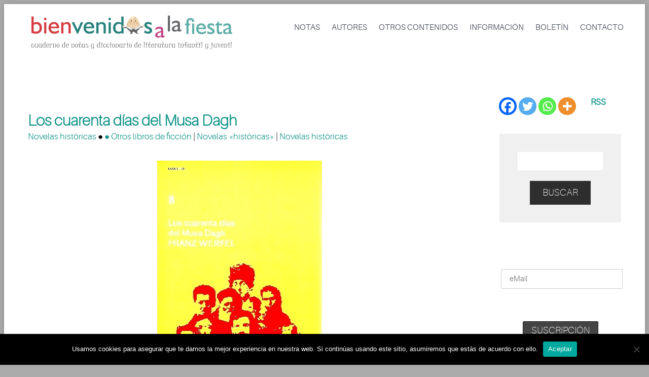

--- FILE ---
content_type: text/html; charset=utf-8
request_url: https://www.google.com/recaptcha/api2/aframe
body_size: 266
content:
<!DOCTYPE HTML><html><head><meta http-equiv="content-type" content="text/html; charset=UTF-8"></head><body><script nonce="dJ10gYC8Q0dtZAln3kGfBg">/** Anti-fraud and anti-abuse applications only. See google.com/recaptcha */ try{var clients={'sodar':'https://pagead2.googlesyndication.com/pagead/sodar?'};window.addEventListener("message",function(a){try{if(a.source===window.parent){var b=JSON.parse(a.data);var c=clients[b['id']];if(c){var d=document.createElement('img');d.src=c+b['params']+'&rc='+(localStorage.getItem("rc::a")?sessionStorage.getItem("rc::b"):"");window.document.body.appendChild(d);sessionStorage.setItem("rc::e",parseInt(sessionStorage.getItem("rc::e")||0)+1);localStorage.setItem("rc::h",'1768789949184');}}}catch(b){}});window.parent.postMessage("_grecaptcha_ready", "*");}catch(b){}</script></body></html>